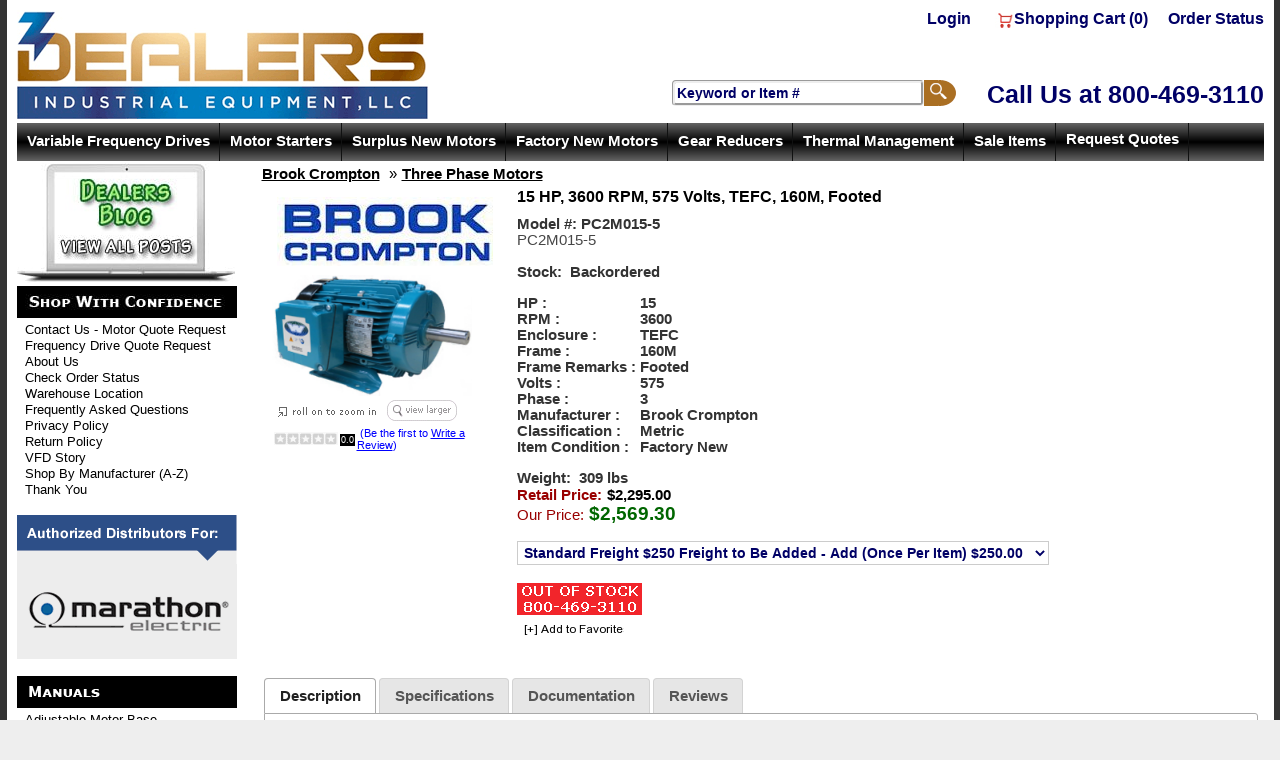

--- FILE ---
content_type: text/html
request_url: https://dealerselectric.com/PC2M015-5.asp
body_size: 15941
content:

<!DOCTYPE html>
<head>

	<meta http-equiv="Content-Type" content="text/html; charset=utf-8" />
	<link rel="shortcut icon" href="/images/favicon.ico" type="image/x-icon" />
<meta name="twitter:title" content="15 HP, 3600 RPM, 575 Volts, TEFC, 160M, Footed"><meta name="twitter:description" content="15 HP, 3600 RPM, 575 Volts, TEFC, 160M, Footed"><meta name="og:title" content="15 HP, 3600 RPM, 575 Volts, TEFC, 160M, Footed"><meta property="og:image" content="/images/motors/BrookMetric_t.jpg" />
<meta property="og:image:width" content="200" />
<meta property="og:image:height" content="200" />
<meta itemprop="image" content="/images/motors/BrookMetric_t.jpg" />
<meta name="twitter:card" content="summary"><meta name="twitter:image"  content="/images/motors/BrookMetric_t.jpg"><link rel="canonical" href="https://dealerselectric.com/PC2M015-5.asp"/>
<Title>Brook Crompton PC2M015-5 15 HP TEFC Factory New Motor at Dealers Industrial</Title>
<Meta name="Keywords" content="Brook Crompton, PC2M015-5, 15 HP, 3600 RPM, 575 Volts, 3 Phase, TEFC,  160M Frame, Footed, Metric, Electric Motor, AC">
<Meta name="Description" content="Purchase Brook Crompton, PC2M015-5, 15 HP, 3600 RPM, 575 Volts, 3 Phase, TEFC,  160M Frame, Footed, Metric Electric Motor from Dealers Industrial">

<meta http-equiv="Content-Type"  content="text/html; charset=iso-8859-1" />
<meta name="robots"              content="index, all" />
<meta property="og:url"          content="https://dealerselectric.com/PC2M015-5.asp" />
<meta property="og:type"         content="product" />
<meta property="og:title"        content="Brook Crompton PC2M015-5 15 HP TEFC Factory New Motor at Dealers Industrial" />
<meta property="og:description"  content="Purchase Brook Crompton, PC2M015-5, 15 HP, 3600 RPM, 575 Volts, 3 Phase, TEFC,  160M Frame, Footed, Metric Electric Motor from Dealers Industrial" />
<meta property="og:image"        content="https://dealerselectric.com/images/motors/BrookMetric.jpg" />
<meta property="og:site_name"    content="Dealers Industrial Equipment" />
    <link rel="stylesheet" href="https://dealerselectric.com/includes/FontStyles.css" type="text/css" />
    <link href="/includes/css/opentip.css" rel="stylesheet" type="text/css" />

    
    <script src="https://code.jquery.com/jquery-3.5.1.min.js" integrity="sha256-9/aliU8dGd2tb6OSsuzixeV4y/faTqgFtohetphbbj0=" crossorigin="anonymous"></script>
    
    <link rel="stylesheet" href="/Custompages/Css/jquery-ui-1.8.13.custom.css" type="text/css" />
    <link href="/includes/css/mui.min.css"" rel="stylesheet" type="text/css" />
    <script src="/includes/js/mui.min.js" type="text/javascript"></script>

    <link rel="stylesheet" href="/Custompages/Css/common-styles-min.css" type="text/css" />

    <script src="/includes/js/opentip-jquery.min.js" type="text/javascript"></script>
    <script src="/includes/js/opentip-jquery-excanvas.min.js" type="text/javascript"></script>
    <script src="/includes/Sitescript-1.0-min.js" type="text/javascript"></script>
    <script src="/includes/js/autoaddress.js" type="text/javascript"></script>
    
    <script type="text/javascript" src="//ajax.googleapis.com/ajax/libs/jqueryui/1.12.1/jquery-ui.min.js"></script>
    

<script>
  dataLayer = [];
</script>

    <script>
        dataLayer.push({
          'ecommerce': {
            'detail': {    
              'products': [{
                'name': '15 HP, 3600 RPM, 575 Volts, TEFC, 160M, Footed',         // Name or ID is required.
                'id': 'PC2M015-5',
                'category': 'Three Phase Motors',
                'brand':'Brook Crompton',
                'price':'2569.3'    
               }]
             }
           },
        'pageType': 'Product',
        'customerFirstName':'',
        'customerLastName':''
        });
    </script>
 
<!--<script>    
    dataLayer.push({
        'pageType': 'Product',        
        'customerFirstName':'',
        'customerLastName':''
    });
</script> -->



<!-- Google Tag Manager -->
<script>(function(w,d,s,l,i){w[l]=w[l]||[];w[l].push({'gtm.start':
new Date().getTime(),event:'gtm.js'});var f=d.getElementsByTagName(s)[0],
j=d.createElement(s),dl=l!='dataLayer'?'&l='+l:'';j.async=true;j.src=
'https://www.googletagmanager.com/gtm.js?id='+i+dl;f.parentNode.insertBefore(j,f);
})(window,document,'script','dataLayer','GTM-PWQHLQ6');</script>
<!-- End Google Tag Manager -->
</head>

<body leftmargin="0" topmargin="0" marginwidth="0" marginheight="0" bgcolor="#000000" onload="showProdAlert('', '1', '', '');fnSetfocus();">
<div id="alertsDiv" style="display:none;">
<div id="productAddedAlert" >
	<div id="dialog-itemaddedalert" title="Item Added" class="divSiteContent" >
		Item Added:
		<br/>Your items have been added to cart.
		<div style="margin-top:10px;">
		<button name="btncontinue" class="continueshoppingbutton" onclick="$('#productAddedAlert').dialog('close');">Continue Shopping</button>
		</div>
		<div style="margin-top:10px;">
		<button name="viewcart" class="viewcart" onclick="document.location.href='viewcart.asp'">View Cart</button>
		</div>
		<div  style="margin-top:10px;">
		<button name="btnbegincheckout" class="begincheckoutbutton" onclick="document.location.href='st1-check-me-out.asp'">Begin Checkout</button>
		</div>
	</div>
</div>

</div>
<div id="bodywrapperdiv">

<table id="bodywrappertable" border="0" width="100%" cellpadding="0" cellspacing="0" bgcolor="#FFFFFF" align="Center" class="site-main-table">

<!--
				<tr>
					<td align="center" bgcolor="" class="">
						<table border="0" cellpadding="0" cellspacing="0" valign="top">
							<tr>
							
								<td align="center" valign="middle">
								<img border="0" src="" alt=""></td>
							
								<td align="center" valign="middle">&nbsp;</td>
								
							</tr>
						</table>
					</td>
				</tr>
-->
	
			<tr>
				<td align="center" valign="top" class="site-header-td">
					<table border="0" width="100%" cellpadding="0" cellspacing="0" class="site-header-table">
					<tr>
						
							<td align="center" valign="middle">
<div id="cs-header">
	<div id="cs-topnav"> <a href="https://dealerselectric.com/login.asp">Login</a> <a href="https://DealersElectric.com/viewcart.asp"><img width="19" height="16" border="0" align="absmiddle" src="/images/StoreFront_System_Images/shoppingcart.gif" />Shopping Cart (<span id="ShopCartQuantitySpan" class="divcartcount">0</span>)</a><a href="https://DealersElectric.com/login-st-order.asp">Order Status</a></div>
	<div id="cs-logo"><a href="https://DealersElectric.com/"><img width="412" height="110" src="/images/custom/dealers_logo.gif" alt="Dealers Industrial Equipment" title="Dealers Industrial Equipment" /></a></div>
	<div id="cs-phone-search">
		<div id="cs-phone"><a href="tel:8004693110"><span class="nwrap">Call Us at </span><span class="nwrap"> 800-469-3110</span></a></div>
		<div id="cs-search">
			<form name="frmSearch" action="/search.asp" method="POST" id="frmSearch">
				<table width="100%" cellspacing="0" cellpadding="0" border="0">
					<tbody>
						<tr>
							<td align="right">
								<input name="stS" id="stS1" size="26" maxlength="50" value="Keyword or Item #" onfocus="if(this.value=='Keyword or Item #')this.value='';" class="inputtext" onblur="if(this.value=='')this.value='Keyword or Item #';" style="border: groove;" /></td>
							<td>
								<input type="hidden" value="1" name="csess" />
								<input type="image" border="0" align="absmiddle" name="btnGo" src="/images/custom/icon_search.gif" alt="Search" value="Go" /></td>
						</tr>
					</tbody>
				</table>
			</form></div></div>
	<script type="text/javascript">
	//<![CDATA[
	function SubmitSearch() { document.frmSearch.action = 'https://DealersElectric.com/searchadvanced.asp?searchfor='+ document.frmSearch.stS.value; };
	//]]>
	</script></div> </td>
						
					</tr>
					</table>
				</td>
			</tr>
	
    <tr>
		<td align="center" bgcolor="#FFFFFF" valign="top" class="site-middle-td">
		<div class="body-middle-div">
		<table bgcolor="#FFFFFF" border="0" cellpadding="0" cellspacing="0" valign="top" width="100%" class="body-middle-table">
		
			<tr bgcolor="#FFFFFF">
				<td align="left" colspan="5" class="site-dropdownmenu-td">
					<table cellpadding="0" cellspacing="0" border="0" width="100%" id="gettopdropdownmenu">
					<tr>
						<td valign="top"><div id="sitetopmenu">
		<ul class="dropdown">
<li class="sitetopmenu-li1"><a href="https://dealerselectric.com/variable-frequency-drive-motor-control.asp">Variable Frequency Drives</a>
<ul class="sub_menu">
<li><a href="https://dealerselectric.com/motor-drive-packages.asp"  >Motor and Drive Packages</a>
<ul class="sub_menu">
<li><a href="https://dealerselectric.com/Sub-Category.asp?CID=459"  >Factory New</a>
</li>
<li><a href="https://dealerselectric.com/Sub-Category.asp?CID=460"  >New Surplus</a>
</li>
		</ul>
</li>
<li><a href="https://dealerselectric.com/115Vinput-230Voutput.asp"  >Single Phase Input</a>
<ul class="sub_menu">
<li><a href="https://dealerselectric.com/115V-single-phase-input.asp"  >115V</a>
</li>
<li><a href="https://dealerselectric.com/230V-single-phase-input.asp"  >230V</a>
</li>
		</ul>
</li>
<li><a href="https://dealerselectric.com/230Vinput-230Voutput.asp"  >Three Phase Input</a>
<ul class="sub_menu">
<li><a href="https://dealerselectric.com/230V-three-phase-input.asp"  >230V</a>
</li>
<li><a href="https://dealerselectric.com/460V-three-phase-input.asp"  >460V</a>
</li>
<li><a href="https://dealerselectric.com/575V-three-phase-input-variable-frequency-drives.asp"  >575V</a>
</li>
		</ul>
</li>
<li><a href="https://dealerselectric.com/Irrigation-Pump-Fan.asp"  >Irrigation Pump & Fan</a>
<ul class="sub_menu">
<li><a href="https://dealerselectric.com/230V_irrigation_pump_and_fan.asp"  >230V</a>
</li>
<li><a href="https://dealerselectric.com/460V_irrigation_pump_and_fan.asp"  >460V</a>
</li>
		</ul>
</li>
<li><a href="https://dealerselectric.com/nema-4-12.asp"  >NEMA 4/12</a>
<ul class="sub_menu">
<li><a href="https://dealerselectric.com/115V_nema_4_12.asp"  >115V</a>
</li>
<li><a href="https://dealerselectric.com/230V_nema_4_12.asp"  >230V</a>
</li>
<li><a href="https://dealerselectric.com/460V_nema_4_12.asp"  >460V</a>
</li>
		</ul>
</li>
<li><a href="https://dealerselectric.com/Marathon-and-Leeson-VFDs.asp"  >Marathon & Leeson Drives</a>
</li>
<li><a href="https://dealerselectric.com/Sub-Category.asp?CID=464"  >Nidec Drives</a>
</li>
<li><a href="https://dealerselectric.com/Fuji-variable-frequency-drives.asp"  >Fuji Drives</a>
<ul class="sub_menu">
<li><a href="https://dealerselectric.com/fuji-FRN-variable-frequency-drives.asp"  >FRN Family</a>
</li>
<li><a href="https://dealerselectric.com/fuji-FVR-variable-frequency-drives.asp"  >FVR Family</a>
</li>
<li><a href="https://dealerselectric.com/Sub-Category.asp?CID=539"  >Accessories</a>
</li>
<li><a href="https://dealerselectric.com/FRENIC-MINI-C2.asp"  >FRENIC MINI (C2)</a>
</li>
<li><a href="https://dealerselectric.com/Sub-Category.asp?CID=541"  >FRENIC ECO (F1)</a>
</li>
<li><a href="https://dealerselectric.com/FRENIC-ACE-E2.asp"  >FRENIC ACE (E2)</a>
</li>
		</ul>
</li>
<li><a href="https://dealerselectric.com/Hitachi-Variable-Frequency-Drives.asp"  >Hitachi Drives</a>
<ul class="sub_menu">
<li><a href="https://dealerselectric.com/Hitachi-NES1.asp"  >NES1 Family</a>
</li>
<li><a href="https://dealerselectric.com/Sub-Category.asp?CID=406"  >SJ-P1 Family</a>
</li>
<li><a href="https://dealerselectric.com/Hitachi-C1.asp"  >C1 Family</a>
</li>
<li><a href="https://dealerselectric.com/Hitachi-SJ700.asp"  >SJ700 Family</a>
</li>
<li><a href="https://dealerselectric.com/hitachi-variable-frequency-drive-peripherals.asp"  >Peripherals</a>
</li>
<li><a href="https://dealerselectric.com/Hitachi-WJ200.asp"  >WJ200 Family</a>
</li>
<li><a href="https://dealerselectric.com/Hitachi-SJ200.asp"  >SJ200 Family</a>
</li>
		</ul>
</li>
<li><a href="https://dealerselectric.com/TECO-variable-frequency-drives.asp"  >Teco Drives</a>
<ul class="sub_menu">
<li><a href="https://dealerselectric.com/teco-a510-family-drives.asp"  >A510 Family</a>
</li>
<li><a href="https://dealerselectric.com/teco-e510-family-drives.asp"  >E510 Family</a>
</li>
<li><a href="https://dealerselectric.com/teco-eq7-family-drives.asp"  >EQ7 Family</a>
</li>
<li><a href="https://dealerselectric.com/teco-f510-family-drives.asp"  >F510 Family</a>
</li>
<li><a href="https://dealerselectric.com/teco-fm50-family-drives.asp"  >FM50 Family</a>
</li>
<li><a href="https://dealerselectric.com/teco-jnev-family-drives.asp"  >JNEV Family</a>
</li>
<li><a href="https://dealerselectric.com/teco-l510-family-drives.asp"  >L510 Family</a>
</li>
<li><a href="https://dealerselectric.com/teco-ma7200-family-drives.asp"  >MA7200 Family</a>
</li>
<li><a href="https://dealerselectric.com/teco-n3-family-drives.asp"  >N3 Family</a>
</li>
<li><a href="https://dealerselectric.com/teco-drives-peripherals.asp"  >Peripherals</a>
</li>
<li><a href="https://dealerselectric.com/teco-CV7300-VFD.asp"  >CV7300 Family</a>
</li>
		</ul>
</li>
<li><a href="https://dealerselectric.com/WEG-variable-frequency-drives.asp"  >Weg Drives</a>
<ul class="sub_menu">
<li><a href="https://dealerselectric.com/WEG-CFW10-variable-frequency-drives.asp"  >CFW10 Family</a>
</li>
<li><a href="https://dealerselectric.com/WEG-CFW08-variable-frequency-drives.asp"  >CFW08 Family</a>
</li>
<li><a href="https://dealerselectric.com/WEG-CFW11-variable-frequency-drives.asp"  >CFW11 Family</a>
</li>
<li><a href="https://dealerselectric.com/WEG-CFW100-variable-frequency-drives.asp"  >CFW100 Family</a>
</li>
<li><a href="https://dealerselectric.com/Sub-Category.asp?CID=412"  >CFW300 Family</a>
</li>
<li><a href="https://dealerselectric.com/WEG-CFW500-variable-frequency-drives.asp"  >CFW500 Family</a>
</li>
<li><a href="https://dealerselectric.com/Sub-Category.asp?CID=413"  >CFW501 Family</a>
</li>
<li><a href="https://dealerselectric.com/WEG-CFW700-variable-frequency-drives.asp"  >CFW700 Family</a>
</li>
<li><a href="https://dealerselectric.com/WEG-CFW701-variable-frequency-drives.asp"  >CFW701 Family</a>
</li>
<li><a href="https://dealerselectric.com/Engineered_Drive_Panels.asp"  >Engineered Drive Panels</a>
</li>
<li><a href="https://dealerselectric.com/WEG-variable-frequency-drive-peripherals.asp"  >Peripherals</a>
</li>
		</ul>
</li>
<li><a href="https://dealerselectric.com/worldwide-variable-frequency-drives.asp"  >Worldwide Drives</a>
<ul class="sub_menu">
<li><a href="https://dealerselectric.com/worldwide-variable-frequency-drive-accessories.asp"  >Accessories</a>
</li>
		</ul>
</li>
		</ul>
</li>
<li class="sitetopmenu-li2"><a href="https://dealerselectric.com/motor-starters.asp">Motor Starters</a>
<ul class="sub_menu">
<li><a href="https://dealerselectric.com/weg-magnetic-starter.asp"  >Weg Magnetic Starters</a>
<ul class="sub_menu">
<li><a href="https://dealerselectric.com/Sub-Category.asp?CID=543"  >Options and Accessories</a>
</li>
		</ul>
</li>
<li><a href="https://dealerselectric.com/weg-soft-start-starter.asp"  >Weg Soft Starters</a>
<ul class="sub_menu">
<li><a href="https://dealerselectric.com/surplus-new-soft-starters.asp"  >Surplus New Soft Starters</a>
</li>
<li><a href="https://dealerselectric.com/weg-gph2-soft-starters.asp"  >GPH2</a>
</li>
<li><a href="https://dealerselectric.com/ssw05-weg-soft-starter.asp"  >SSW05</a>
</li>
<li><a href="https://dealerselectric.com/ssw06-weg-soft-starter.asp"  >SSW06</a>
</li>
<li><a href="https://dealerselectric.com/ssw07-weg-soft-starter.asp"  >SSW07</a>
</li>
<li><a href="https://dealerselectric.com/weg-soft-starters-tph2.asp"  >TPH2</a>
</li>
<li><a href="https://dealerselectric.com/option-accessories-weg-soft-starter.asp"  >Options and Accessories</a>
</li>
<li><a href="https://dealerselectric.com/SSW900.asp"  >SSW900</a>
</li>
		</ul>
</li>
<li><a href="https://dealerselectric.com/Sub-Category.asp?CID=409"  >Weg Manual Starters</a>
<ul class="sub_menu">
<li><a href="https://dealerselectric.com/Sub-Category.asp?CID=410"  >Options and Accessories</a>
</li>
<li><a href="https://dealerselectric.com/Sub-Category.asp?CID=411"  >MPW Series</a>
</li>
		</ul>
</li>
<li><a href="https://dealerselectric.com/us-gears.asp"  >Surplus Motor Starters</a>
</li>
		</ul>
</li>
<li class="sitetopmenu-li3"><a href="https://dealerselectric.com/electric-motors.asp">Surplus New Motors</a>
<ul class="sub_menu">
<li><a href="https://dealerselectric.com/single-phase.asp"  >Single Phase Motors</a>
<ul class="sub_menu">
<li><a href="https://dealerselectric.com/900-RPM.asp"  >900 RPM</a>
</li>
<li><a href="https://dealerselectric.com/1200rpm.asp"  >1200 RPM</a>
</li>
<li><a href="https://dealerselectric.com/1800rpm.asp"  >1800 RPM</a>
</li>
<li><a href="https://dealerselectric.com/3600rpm.asp"  >3600 RPM</a>
</li>
		</ul>
</li>
<li><a href="https://dealerselectric.com/three-phase-motors.asp"  >Three Phase Motors</a>
<ul class="sub_menu">
<li><a href="https://dealerselectric.com/three-phase-motors-900rpm.asp"  >900 RPM</a>
</li>
<li><a href="https://dealerselectric.com/three-phase-motors-1200rpm.asp"  >1200 RPM</a>
</li>
<li><a href="https://dealerselectric.com/three-phase-motors-1800rpm.asp"  >1800 RPM</a>
</li>
<li><a href="https://dealerselectric.com/three-phase-motors-3600rpm.asp"  >3600 RPM</a>
</li>
		</ul>
</li>
<li><a href="https://dealerselectric.com/brakemotors.asp"  >Brakemotors</a>
<ul class="sub_menu">
<li><a href="https://dealerselectric.com/surplus-brakemotors-900RPM.asp"  >900 RPM</a>
</li>
<li><a href="https://dealerselectric.com/surplus-brakemotors-1800RPM.asp"  >1800 RPM</a>
</li>
		</ul>
</li>
<li><a href="https://dealerselectric.com/dc-motors.asp"  >DC Motors</a>
<ul class="sub_menu">
<li><a href="https://dealerselectric.com/surplus-dc-motors-12-volt.asp"  >12 Volt</a>
</li>
<li><a href="https://dealerselectric.com/surplus-dc-motors-24-volt.asp"  >24 Volt</a>
</li>
<li><a href="https://dealerselectric.com/surplus-dc-motors-36-volt.asp"  >36 Volt</a>
</li>
<li><a href="https://dealerselectric.com/surplus-dc-motors-90-volt.asp"  >90 Volt</a>
</li>
<li><a href="https://dealerselectric.com/surplus-dc-motors-180-volt.asp"  >180 Volt</a>
</li>
<li><a href="https://dealerselectric.com/surplus-dc-motors-other-voltage.asp"  >Other</a>
</li>
		</ul>
</li>
<li><a href="https://dealerselectric.com/jm-jp-jet-pump.asp"  >JM-JP & Jet Pump Motors</a>
<ul class="sub_menu">
<li><a href="https://dealerselectric.com/jm-jp-jet-pump-motors-1200rpm.asp"  >1200 RPM</a>
</li>
<li><a href="https://dealerselectric.com/jm-jp-jet-pump-motors-1800rpm.asp"  >1800 RPM</a>
</li>
<li><a href="https://dealerselectric.com/jm-jp-jet-pump-motors-3600rpm.asp"  >3600 RPM</a>
</li>
		</ul>
</li>
<li><a href="https://dealerselectric.com/metric-motors.asp"  >Metric Motors</a>
<ul class="sub_menu">
<li><a href="https://dealerselectric.com/surplus-metric-motors-900RPM.asp"  >900 RPM</a>
</li>
<li><a href="https://dealerselectric.com/surplus-metric-motors-1200RPM.asp"  >1200 RPM</a>
</li>
<li><a href="https://dealerselectric.com/surplus-metric-motors-1800RPM.asp"  >1800 RPM</a>
</li>
<li><a href="https://dealerselectric.com/surplus-metric-motors-3600RPM.asp"  >3600 RPM</a>
</li>
		</ul>
</li>
<li><a href="https://dealerselectric.com/multispeed_motors.asp"  >Multispeed Motors</a>
</li>
<li><a href="https://dealerselectric.com/vertical-solid-hollow-motor.asp"  >Vertical Solid & Hollow Motors</a>
<ul class="sub_menu">
<li><a href="https://dealerselectric.com/vertical-motor-900RPM.asp"  >900 RPM</a>
</li>
<li><a href="https://dealerselectric.com/vertical-motor-1200RPM.asp"  >1200 RPM</a>
</li>
<li><a href="https://dealerselectric.com/vertical-motor-1800RPM.asp"  >1800 RPM</a>
</li>
<li><a href="https://dealerselectric.com/vertical-motor-3600RPM.asp"  >3600 RPM</a>
</li>
		</ul>
</li>
<li><a href="https://dealerselectric.com/motor-and-drive-packages-vfd-speed-control.asp"  >Motor and Drive Packages</a>
</li>
<li><a href="https://dealerselectric.com/motor-bases-adjustable-base-conversion-base.asp"  >Motor Bases</a>
</li>
<li><a href="https://dealerselectric.com/surplus-washdown.asp"  >Washdown</a>
</li>
		</ul>
</li>
<li class="sitetopmenu-li4"><a href="https://dealerselectric.com/factory-new-motors.asp">Factory New Motors</a>
<ul class="sub_menu">
<li><a href="https://dealerselectric.com/Baldor-Motors.asp"  >Baldor</a>
</li>
<li><a href="https://dealerselectric.com/brook-crompton-motors.asp"  >Brook Crompton</a>
<ul class="sub_menu">
<li><a href="https://dealerselectric.com/single-phase-brook.asp"  >Single Phase Motors</a>
</li>
<li><a href="https://dealerselectric.com/three-phase-brook.asp"  >Three Phase Motors</a>
</li>
<li><a href="https://dealerselectric.com/explosion-proof-brook.asp"  >Explosion Proof</a>
</li>
<li><a href="https://dealerselectric.com/metric-motors-brook.asp"  >Metric Motors</a>
</li>
		</ul>
</li>
<li><a href="https://dealerselectric.com/Sub-Category.asp?CID=515"  >Century</a>
<ul class="sub_menu">
<li><a href="https://dealerselectric.com/Sub-Category.asp?CID=518"  >Single Phase Motors</a>
</li>
<li><a href="https://dealerselectric.com/Sub-Category.asp?CID=516"  >Three Phase Motors</a>
</li>
<li><a href="https://dealerselectric.com/Sub-Category.asp?CID=529"  >DC Motors</a>
</li>
<li><a href="https://dealerselectric.com/Sub-Category.asp?CID=519"  >Metric Motors</a>
</li>
<li><a href="https://dealerselectric.com/Sub-Category.asp?CID=521"  >General Purpose</a>
</li>
<li><a href="https://dealerselectric.com/Sub-Category.asp?CID=523"  >HVAC Air Moving</a>
</li>
<li><a href="https://dealerselectric.com/Sub-Category.asp?CID=525"  >Pump Motor</a>
</li>
<li><a href="https://dealerselectric.com/Sub-Category.asp?CID=526"  >Washdown Duty</a>
</li>
<li><a href="https://dealerselectric.com/Sub-Category.asp?CID=527"  >Farm/AG Duty</a>
</li>
		</ul>
</li>
<li><a href="https://dealerselectric.com/Sub-Category.asp?CID=441"  >Elektrim</a>
<ul class="sub_menu">
<li><a href="https://dealerselectric.com/Sub-Category.asp?CID=442"  >General Purpose</a>
</li>
<li><a href="https://dealerselectric.com/Sub-Category.asp?CID=453"  >Crusher Duty</a>
</li>
<li><a href="https://dealerselectric.com/Sub-Category.asp?CID=454"  >Severe Duty</a>
</li>
<li><a href="https://dealerselectric.com/Sub-Category.asp?CID=455"  >Metric IEC</a>
</li>
<li><a href="https://dealerselectric.com/Sub-Category.asp?CID=456"  >Single Phase</a>
</li>
<li><a href="https://dealerselectric.com/Sub-Category.asp?CID=461"  >Oil Well Pump</a>
</li>
<li><a href="https://dealerselectric.com/Sub-Category.asp?CID=462"  >Close Coupled Pump</a>
</li>
<li><a href="https://dealerselectric.com/Sub-Category.asp?CID=463"  >Washdown</a>
</li>
<li><a href="https://dealerselectric.com/Sub-Category.asp?CID=457"  >Brakemotor</a>
</li>
		</ul>
</li>
<li><a href="https://dealerselectric.com/OMEC.asp"  >OMEC</a>
</li>
<li><a href="https://dealerselectric.com/Sub-Category.asp?CID=487"  >Leeson</a>
<ul class="sub_menu">
<li><a href="https://dealerselectric.com/Sub-Category.asp?CID=490"  >Single Phase Motors</a>
</li>
<li><a href="https://dealerselectric.com/Sub-Category.asp?CID=530"  >DC Motors</a>
</li>
<li><a href="https://dealerselectric.com/Sub-Category.asp?CID=534"  >Gearmotor</a>
</li>
<li><a href="https://dealerselectric.com/Sub-Category.asp?CID=488"  >Three Phase Motors</a>
</li>
<li><a href="https://dealerselectric.com/Sub-Category.asp?CID=491"  >Metric Motors</a>
</li>
<li><a href="https://dealerselectric.com/Sub-Category.asp?CID=492"  >Brakemotor</a>
</li>
<li><a href="https://dealerselectric.com/Sub-Category.asp?CID=493"  >General Purpose</a>
</li>
<li><a href="https://dealerselectric.com/Sub-Category.asp?CID=495"  >HVAC Air Moving</a>
</li>
<li><a href="https://dealerselectric.com/Sub-Category.asp?CID=497"  >Pump Motor</a>
</li>
<li><a href="https://dealerselectric.com/Sub-Category.asp?CID=498"  >Washdown Duty</a>
</li>
<li><a href="https://dealerselectric.com/Sub-Category.asp?CID=499"  >Farm/AG Duty</a>
</li>
		</ul>
</li>
<li><a href="https://dealerselectric.com/Sub-Category.asp?CID=501"  >Lincoln</a>
<ul class="sub_menu">
<li><a href="https://dealerselectric.com/Sub-Category.asp?CID=504"  >Single Phase Motors</a>
</li>
<li><a href="https://dealerselectric.com/Sub-Category.asp?CID=502"  >Three Phase Motors</a>
</li>
<li><a href="https://dealerselectric.com/Sub-Category.asp?CID=507"  >General Purpose</a>
</li>
<li><a href="https://dealerselectric.com/Sub-Category.asp?CID=511"  >Pump Motor</a>
</li>
<li><a href="https://dealerselectric.com/Sub-Category.asp?CID=513"  >Farm/AG Duty</a>
</li>
		</ul>
</li>
<li><a href="https://dealerselectric.com/marathon-motors.asp"  >Marathon</a>
<ul class="sub_menu">
<li><a href="https://dealerselectric.com/marathon-single-phase-motors.asp"  >Single Phase Motors</a>
</li>
<li><a href="https://dealerselectric.com/marathon-three-phase-motors.asp"  >Three Phase Motors</a>
</li>
<li><a href="https://dealerselectric.com/Sub-Category.asp?CID=531"  >DC Motors</a>
</li>
<li><a href="https://dealerselectric.com/marathon-definite-purpose-motors.asp"  >Definite Purpose</a>
</li>
<li><a href="https://dealerselectric.com/marathon-metric-motors.asp"  >Metric Motors</a>
</li>
<li><a href="https://dealerselectric.com/marathon-brakemotors.asp"  >Brakemotor</a>
</li>
<li><a href="https://dealerselectric.com/marathon-general-purpose-motors.asp"  >General Purpose</a>
</li>
<li><a href="https://dealerselectric.com/marathon-hazardous-duty-motors.asp"  >Hazardous Duty</a>
</li>
<li><a href="https://dealerselectric.com/marathon-HVAC-air-moving-motors.asp"  >HVAC Air Moving</a>
</li>
<li><a href="https://dealerselectric.com/marathon-inverter-vector-duty-motors.asp"  >Inverter/Vector Duty</a>
</li>
<li><a href="https://dealerselectric.com/marathon-pump-motors.asp"  >Pump Motor</a>
</li>
<li><a href="https://dealerselectric.com/marathon-severe-duty-chemical-processing-motors.asp"  >Severe Duty/Chemical Processing</a>
</li>
<li><a href="https://dealerselectric.com/marathon-washdown-duty-motors.asp"  >Washdown Duty</a>
</li>
<li><a href="https://dealerselectric.com/marathon-farm-ag-duty-motors.asp"  >Farm/AG Duty</a>
</li>
		</ul>
</li>
<li><a href="https://dealerselectric.com/Newport-DC-motors.asp"  >Newport DC Motors</a>
</li>
<li><a href="https://dealerselectric.com/Sub-Category.asp?CID=419"  >North American</a>
<ul class="sub_menu">
<li><a href="https://dealerselectric.com/Sub-Category.asp?CID=436"  >General Purpose</a>
</li>
<li><a href="https://dealerselectric.com/Sub-Category.asp?CID=439"  >Single Phase</a>
</li>
<li><a href="https://dealerselectric.com/Sub-Category.asp?CID=434"  >Crusher Duty</a>
</li>
<li><a href="https://dealerselectric.com/Sub-Category.asp?CID=433"  >Close Coupled Pump</a>
</li>
<li><a href="https://dealerselectric.com/Sub-Category.asp?CID=435"  >Explosion Proof</a>
</li>
<li><a href="https://dealerselectric.com/Sub-Category.asp?CID=437"  >Oil Well Pump</a>
</li>
<li><a href="https://dealerselectric.com/Sub-Category.asp?CID=440"  >Washdown</a>
</li>
<li><a href="https://dealerselectric.com/Sub-Category.asp?CID=438"  >Phase Converter</a>
</li>
		</ul>
</li>
<li><a href="https://dealerselectric.com/Sub-Category.asp?CID=479"  >SEW-Eurodrive</a>
</li>
<li><a href="https://dealerselectric.com/Sub-Category.asp?CID=421"  >Techtop</a>
<ul class="sub_menu">
<li><a href="https://dealerselectric.com/Sub-Category.asp?CID=443"  >General Purpose</a>
</li>
<li><a href="https://dealerselectric.com/Sub-Category.asp?CID=444"  >Farm Duty</a>
</li>
<li><a href="https://dealerselectric.com/Sub-Category.asp?CID=446"  >Metric IEC</a>
</li>
<li><a href="https://dealerselectric.com/Sub-Category.asp?CID=448"  >Close Coupled Pump</a>
</li>
<li><a href="https://dealerselectric.com/Sub-Category.asp?CID=447"  >Oil Well Pump</a>
</li>
<li><a href="https://dealerselectric.com/Sub-Category.asp?CID=449"  >Severe Duty</a>
</li>
<li><a href="https://dealerselectric.com/Sub-Category.asp?CID=450"  >Phase Converter</a>
</li>
<li><a href="https://dealerselectric.com/Sub-Category.asp?CID=451"  >Cooling Tower</a>
</li>
<li><a href="https://dealerselectric.com/Sub-Category.asp?CID=452"  >Washdown</a>
</li>
<li><a href="https://dealerselectric.com/Sub-Category.asp?CID=445"  >Crusher Duty</a>
</li>
		</ul>
</li>
<li><a href="https://dealerselectric.com/teco-westinghouse-motors.asp"  >Teco-Westinghouse</a>
<ul class="sub_menu">
<li><a href="https://dealerselectric.com/cast-iron-teco-westinghouse.asp"  >Cast Iron</a>
</li>
<li><a href="https://dealerselectric.com/closed-coupled-pump-teco-westinghouse.asp"  >Closed Coupled Pump</a>
</li>
<li><a href="https://dealerselectric.com/crusher-duty-teco-westinghouse.asp"  >Crusher Duty (MAX-HT)</a>
</li>
<li><a href="https://dealerselectric.com/explosion-proof-teco-westinghouse.asp"  >Explosion Proof</a>
</li>
<li><a href="https://dealerselectric.com/fractional-hp-teco-westinghouse.asp"  >Fractional HP</a>
</li>
<li><a href="https://dealerselectric.com/max-se-teco-westinghouse.asp"  >MAX-SE</a>
</li>
<li><a href="https://dealerselectric.com/max-pe-teco-westinghouse.asp"  >MAX-PE</a>
</li>
<li><a href="https://dealerselectric.com/medium-voltage-teco-westinghouse.asp"  >Medium Voltage</a>
</li>
<li><a href="https://dealerselectric.com/oil-well-pump-teco-westinghouse.asp"  >Oil Well Pump</a>
</li>
<li><a href="https://dealerselectric.com/rolled-steel-teco-westinghouse.asp"  >Rolled Steel</a>
</li>
<li><a href="https://dealerselectric.com/severe-duty-max-e1-teco-westinghouse.asp"  >Severe Duty (MAX-E1)</a>
</li>
<li><a href="https://dealerselectric.com/severe-duty-max-e2-teco-westinghouse.asp"  >Severe Duty (MAX-E2)</a>
</li>
<li><a href="https://dealerselectric.com/single-phase-teco-westinghouse.asp"  >Single Phase</a>
</li>
<li><a href="https://dealerselectric.com/washdown-teco-westinghouse.asp"  >Washdown</a>
</li>
<li><a href="https://dealerselectric.com/vertical-shaft-teco-westinghouse.asp"  >Vertical Shaft</a>
</li>
<li><a href="https://dealerselectric.com/2-speed-1-winding-teco-westinghouse.asp"  >2 Speed 1 Winding</a>
</li>
<li><a href="https://dealerselectric.com/Sub-Category.asp?CID=404"  >Keyless Shaft</a>
</li>
<li><a href="https://dealerselectric.com/Sub-Category.asp?CID=405"  >METRIC (MAX-IE3)</a>
</li>
<li><a href="https://dealerselectric.com/Sub-Category.asp?CID=458"  >Motor and VFD packages</a>
</li>
<li><a href="https://dealerselectric.com/Sub-Category.asp?CID=477"  >Vibration Analysis</a>
</li>
		</ul>
</li>
<li><a href="https://dealerselectric.com/weg-motors.asp"  >Weg</a>
<ul class="sub_menu">
<li><a href="https://dealerselectric.com/WEG-single-phase-motors.asp"  >Single Phase Motors</a>
</li>
<li><a href="https://dealerselectric.com/WEG-three-phase-motors.asp"  >Three Phase Motors</a>
</li>
<li><a href="https://dealerselectric.com/WEG-brakemotors.asp"  >Brakemotors</a>
</li>
<li><a href="https://dealerselectric.com/WEG-compressor-duty-motors.asp"  >Compressor Duty</a>
</li>
<li><a href="https://dealerselectric.com/WEG-cooling-tower-motors.asp"  >Cooling Tower</a>
</li>
<li><a href="https://dealerselectric.com/WEG-crusher-duty-motors.asp"  >Crusher Duty</a>
</li>
<li><a href="https://dealerselectric.com/WEG_explosion-proof-motors.asp"  >Explosion Proof</a>
</li>
<li><a href="https://dealerselectric.com/WEG-farm-duty-motors.asp"  >Farm Duty</a>
</li>
<li><a href="https://dealerselectric.com/WEG-fire-pump-motors.asp"  >Fire Pump</a>
</li>
<li><a href="https://dealerselectric.com/WEG-HVAC-motors.asp"  >HVAC</a>
</li>
<li><a href="https://dealerselectric.com/WEG-hydraulic-pump-motors.asp"  >Hydraulic Pump</a>
</li>
<li><a href="https://dealerselectric.com/WEG-IEC-metric-motors.asp"  >IEC Metric</a>
</li>
<li><a href="https://dealerselectric.com/WEG-IEEE-841.asp"  >IEEE 841</a>
</li>
<li><a href="https://dealerselectric.com/WEG-JM-JP-jet-pump-motors.asp"  >JM-JP & Jet Pump</a>
</li>
<li><a href="https://dealerselectric.com/Sub-Category.asp?CID=403"  >Medium Voltage</a>
</li>
<li><a href="https://dealerselectric.com/WEG-oil-well-pumping-motors.asp"  >Oil Well Pumping</a>
</li>
<li><a href="https://dealerselectric.com/WEG-P-base-motors.asp"  >P Base</a>
</li>
<li><a href="https://dealerselectric.com/WEG-pad-mount-motors.asp"  >Pad Mount</a>
</li>
<li><a href="https://dealerselectric.com/WEG-saw-arbor-motors.asp"  >Saw Arbor</a>
</li>
<li><a href="https://dealerselectric.com/WEG-soot-blower-motors.asp"  >Soot Blower</a>
</li>
<li><a href="https://dealerselectric.com/WEG-super-premium-efficiency-motors.asp"  >Super Premium Efficiency</a>
</li>
<li><a href="https://dealerselectric.com/WEG-vector-duty-motors.asp"  >Vector Duty</a>
</li>
<li><a href="https://dealerselectric.com/WEG-washdown-stainless-steel-motors.asp"  >Wash Down & Stainless Steel (Shark)</a>
</li>
<li><a href="https://dealerselectric.com/Sub-Category.asp?CID=396"  >Parts</a>
</li>
		</ul>
</li>
<li><a href="https://dealerselectric.com/Sub-Category.asp?CID=465"  >Worldwide</a>
<ul class="sub_menu">
<li><a href="https://dealerselectric.com/Sub-Category.asp?CID=466"  >Single Phase Motors</a>
</li>
<li><a href="https://dealerselectric.com/Sub-Category.asp?CID=467"  >Farm Duty</a>
</li>
<li><a href="https://dealerselectric.com/Sub-Category.asp?CID=468"  >Washdown</a>
</li>
<li><a href="https://dealerselectric.com/Sub-Category.asp?CID=469"  >JM-JP & Jet Pump Motors</a>
</li>
<li><a href="https://dealerselectric.com/Sub-Category.asp?CID=470"  >Severe Duty</a>
</li>
<li><a href="https://dealerselectric.com/Sub-Category.asp?CID=471"  >Explosion Proof</a>
</li>
<li><a href="https://dealerselectric.com/Sub-Category.asp?CID=472"  >Vertical Shaft</a>
</li>
<li><a href="https://dealerselectric.com/Sub-Category.asp?CID=473"  >General Purpose</a>
</li>
<li><a href="https://dealerselectric.com/Sub-Category.asp?CID=474"  >DC Motors</a>
</li>
<li><a href="https://dealerselectric.com/worldwide-oil-pump-motors.asp"  >Oil Well Pump</a>
</li>
		</ul>
</li>
		</ul>
</li>
<li class="sitetopmenu-li5"><a href="https://dealerselectric.com/gear-reducers.asp">Gear Reducers</a>
<ul class="sub_menu">
<li><a href="https://dealerselectric.com/gear-reducers-right-angle.asp"  >Right Angle</a>
</li>
<li><a href="https://dealerselectric.com/gear-reducers-hollow-bore.asp"  >Hollow Bore</a>
</li>
<li><a href="https://dealerselectric.com/gear-reducers-parallel.asp"  >Parallel</a>
</li>
<li><a href="https://dealerselectric.com/Sub-Category.asp?CID=549"  >New Surplus</a>
</li>
		</ul>
</li>
<li class="sitetopmenu-li6"><a href="https://dealerselectric.com/Sub-Category.asp?CID=414">Thermal Management</a>
<ul class="sub_menu">
<li><a href="https://dealerselectric.com/Sub-Category.asp?CID=415"  >Filterfans</a>
</li>
<li><a href="https://dealerselectric.com/Sub-Category.asp?CID=417"  >Cooling Units</a>
</li>
		</ul>
</li>
<li class="sitetopmenu-li7"><a href="https://dealerselectric.com/Sale-Items.asp">Sale Items</a>
<ul class="sub_menu">
<li><a href="https://dealerselectric.com/Open-box-discounts.asp"  >Open-Box</a>
</li>
<li><a href="https://dealerselectric.com/Sub-Category.asp?CID=481"  >Variable Frequency Drives</a>
</li>
<li><a href="https://dealerselectric.com/Sub-Category.asp?CID=482"  >Motor Starters</a>
</li>
<li><a href="https://dealerselectric.com/Sub-Category.asp?CID=483"  >Surplus New Motors</a>
</li>
		</ul>
</li>
<li class="sitetopmenu-li8"><a href="https://dealerselectric.com/quote-request-forms.asp">Request Quotes</a>
</li>
		</ul>
</div>
</td>							
					</tr>
					</table>	
				</td>
			</tr>				
			<tr class="topbannerrow" bgcolor="#FFFFFF">
		<td align="center" colspan="5">
			<table border="0" cellspacing="0" cellpadding="0" width="100%">
				<tr bgcolor="#FFFFFF">
					<td align="center">
<?xml version="1.0" encoding="UTF-16"?><table width="100%" cellspacing="0" border="0"><tr><td></td></tr></table>					</td>
				</tr>
			</table>
		</td>
	</tr>

			<tr>
				<td align="left" valign="top" class="leftnavigationtd-regular">					
				
								<table border="0" cellpadding="0" cellspacing="0" width="180" id="getsitelinks">							
								<tr>
									<td colspan="3" valign="top"><a class="navbar" href="https://dealerselectric.com/blog.asp" target="_New"><img src="/images/products/homepage_images/Blog.jpg" alt="Blog" border="0"></a><br></td>
								</tr>
								</table>							
				
								<table border="0" cellpadding="0" cellspacing="0" width="180" id="getsitelinks">							
								<tr>
									<td colspan="3" valign="top"><img src="/images/products/custom/hdr_shop_confidence.gif" alt="Shop With Confidence" border="0"><br>&nbsp;&nbsp;<a target="_top" class="navbar" id="navbar96" href="contact-us-motor-quote.asp">Contact Us - Motor Quote Request</a><br>
&nbsp;&nbsp;<a target="_top" class="navbar" id="navbar97" href="drive-quote-request-form.asp">Frequency Drive Quote Request</a><br>
&nbsp;&nbsp;<a target="_top" class="navbar" id="navbar70" href="https://DealersElectric.com/company-details.asp">About Us</a><br>
&nbsp;&nbsp;<a target="_top" class="navbar" id="navbar69" href="https://DealersElectric.com/login-st-order.asp">Check Order Status</a><br>
&nbsp;&nbsp;<a target="_top" class="navbar" id="navbar71" href="https://DealersElectric.com/contact-info.asp">Warehouse Location</a><br>
&nbsp;&nbsp;<a target="_top" class="navbar" id="navbar75" href="FAQ_Frequently_Asked_Questions.asp">Frequently Asked Questions</a><br>
&nbsp;&nbsp;<a target="_top" class="navbar" id="navbar77" href="privacy-policy.asp">Privacy Policy</a><br>
&nbsp;&nbsp;<a target="_top" class="navbar" id="navbar78" href="Return_Policy.asp">Return Policy</a><br>
&nbsp;&nbsp;<a target="_top" class="navbar" id="navbar81" href="VFD_story.asp">VFD Story</a><br>
&nbsp;&nbsp;<a target="_top" class="navbar" id="navbar5" href="shopbymanufacturer.asp">Shop By Manufacturer (A-Z)</a><br>
&nbsp;&nbsp;<a target="_top" class="navbar" id="navbar98" href="thank-you.asp">Thank You</a><br>
</td>
								</tr>
								</table>							
				
							<table border="0" cellpadding="0" cellspacing="0" width="180" id="getleftsocketcontent2">
							
							<tr>
								<td align=left valign=top colspan="3">
									<?xml version="1.0" encoding="UTF-16"?><table width="" cellspacing="0" border="0"><tr><td><br />

<table width="220px" cellspacing="0" cellpadding="0" border="0">
	<tbody>
		<tr>
			<td valign="top" bgcolor="#ededed"><img src="/images/custom/hdr-authdealers.gif" /></td>
		</tr>
		<tr>
			<td bgcolor="#ededed"><img src="/images/custom/authdealers-anim.gif" /></td>
		</tr>
	</tbody>
</table><br />
</td></tr></table>
								</td>
							</tr>
							</table>
                         
								<table border="0" cellpadding="0" cellspacing="0" width="180" id="getsitelinks">							
								<tr>
									<td colspan="3" valign="top"><img src="/images/products/custom/hdr_resources.gif" alt="Resources" border="0"><br>&nbsp;&nbsp;<a target="_top" class="navbar" id="navbar66" href="https://DealersElectric.com/adjustable_motor_base_dimensions.asp">Adjustable Motor Base</a><br>
&nbsp;&nbsp;<a target="_top" class="navbar" id="navbar67" href="https://DealersElectric.com/transition_conversion_base_dimensions.asp  ">Transition/Conversion Base</a><br>
&nbsp;&nbsp;<a target="_top" class="navbar" id="navbar76" href="GE_instruction_manuals.asp">G.E. Instruction Manuals</a><br>
&nbsp;&nbsp;<a target="_top" class="navbar" id="navbar65" href="https://DealersElectric.com/Hitachi_instruction_manuals.asp">Hitachi Instruction Manuals</a><br>
&nbsp;&nbsp;<a target="_top" class="navbar" id="navbar94" href="marathon-catalog-motor-black-max-blue-max.asp">Marathon Motor Catalog</a><br>
&nbsp;&nbsp;<a target="_top" class="navbar" id="navbar88" href="teco_motor_data_dimension.asp">Teco Motor Data &amp; Dimension</a><br>
&nbsp;&nbsp;<a target="_top" class="navbar" id="navbar79" href="TecoInstructionManuals.asp">Teco Instruction Manuals</a><br>
&nbsp;&nbsp;<a target="_top" class="navbar" id="navbar83" href="weg_instruction_manuals.asp">WEG Instruction Manuals</a><br>
&nbsp;&nbsp;<a target="_top" class="navbar" id="navbar85" href="WEG_motor_catalog.asp">WEG Motor Catalog</a><br>
&nbsp;&nbsp;<a target="_top" class="navbar" id="navbar84" href="Worldwide_instruction_manuals.asp">Worldwide Instruction Manuals</a><br>
&nbsp;&nbsp;<a target="_top" class="navbar" id="navbar86" href="video-archives.asp">Video Archives</a><br>
</td>
								</tr>
								</table>							
				
							    <table border="0" cellpadding="0" cellspacing="0" width="180" id="getleftsocketcontent1">
							    
							    <tr>
								    <td align=left valign=top colspan="3">
									    <?xml version="1.0" encoding="UTF-16"?><table width="" cellspacing="0" border="0"><tr><td><br />

<table width="220px" cellspacing="0" cellpadding="0" border="0">
	<tbody>
		<tr>
			<td class="QA-heading">What is a Variable Frequency Drive?</td>
		</tr>
		<tr>
			<td bgcolor="#bac0c7" align="bottom"><img src="/images/custom/div_blue_horiz.gif" /></td>
		</tr>
		<tr>
			<td class="QA-answer">A variable frequency drive is an electronic device that allows you to start, stop, and control the speed of a three phase motor. It is also a motor starter as it is equipped with overload protection. <a href="https://DealersElectric.com/VFD_story.asp" target="new_page">Read more »</a><br />
				</td>
		</tr>
	</tbody>
</table>
<table width="220px" cellspacing="0" cellpadding="0" border="0">
	<tbody>
		<tr>
			<td class="QA-heading">What is the difference between a 'new surplus' motor and a 'factory new' motor?<br />
				</td>
		</tr>
		<tr>
			<td bgcolor="#bac0c7" align="bottom"><img src="https://dealerselectric.com/images/custom/div_blue_horiz.gif" /></td>
		</tr>
		<tr>
			<td class="QA-answer">Our New Surplus electric motors and drives are new and unused overstock or discontinued items offered at lower prices and come with our 90-day warranty.<br />
				<br />
				Factory New products are competitively priced and come with a manufacturers warranty.<br />
				</td>
		</tr>
	</tbody>
</table>
<table width="220px" cellspacing="0" cellpadding="0" border="0">
	<tbody>
		<tr>
			<td class="QA-heading">Variable frequency drives (VFDs or inverters) now play an important part in major industry.</td>
		</tr>
		<tr>
			<td bgcolor="#bac0c7" align="bottom"><img src="https://dealerselectric.com/images/custom/div_blue_horiz.gif" /></td>
		</tr>
	</tbody>
</table>
<table width="220px" cellspacing="0" cellpadding="0" border="0">
	<tbody>
	</tbody>
</table>
<table width="220px" cellspacing="0" cellpadding="0" border="0">
	<tbody>
		<tr>
			<td class="QA-answer">Within the last 10 years they have been perfected to control and vary the speed of 3 phase electric motors. They serve many purposes, besides speed control. Homeowners and hobbyist alike, who have lathes or milling machines with a 3 phase motor, usually don't have 3 phase power to operate. These VFDs (instead of using a rotary phase converter) can now be used to convert single phase power to 3 phase power. <a href="https://DealersElectric.com/page.asp?id=69">Read more »</a></td>
		</tr>
	</tbody>
</table> </td></tr></table>
								    </td>
							    </tr>
							    </table>
                            
                            <table border="0" cellpadding="0" cellspacing="0" width="180" id="getleftsocketcontent3">
							
							<tr>
								<td align=left valign=top colspan="3">
									 <?xml version="1.0" encoding="UTF-16"?><table width="" cellspacing="0" border="0"><tr><td>
<div><img src="/images/products/homepage_images/easa-logo.jpg" /></div></td></tr></table>
								</td>
							</tr>
							</table>
                          
					<table border="0" cellpadding="0" cellspacing="0" width="180" id="getsslseals">
						<tr class="blankrow">
							<td width="5"><img src="/images/clear.gif" border="0" width="5" height="1" alt=""></td>
							<td width="170" valign="top">&nbsp;</td>
							<td width="5"><img src="/images/clear.gif" border="0" width="5" height="1" alt=""></td>
						</tr>
						<tr>
							<td width="5"><img src="/images/clear.gif" border="0" width="5" height="1" alt=""></td>
							<td width="170" align="center" valign="top">&nbsp;
								<!-- SSL Code. -->
								
	<!--Thawte SSL Seal Code:-->
	<!-- Thawte SSL Seal Icon tag. Do not edit. --> 
	<!--<script src="https://siteseal.thawte.com/cgi/server/thawte_seal_generator.exe"></script>-->
	<!--End Thawte SSL Seal Icon tag.--> 

	<!-- GeoTrust QuickSSL [tm] Smart Icon tag. Do not edit. --> 
	<!--<SCRIPT LANGUAGE="JavaScript" TYPE="text/javascript" SRC="//smarticon.geotrust.com/si.js"></SCRIPT>-->
	<!-- end GeoTrust Smart Icon tag -->
	
	<!--Verisign SSL Seal Code - SSL Seal Icon tag. Do not edit.-->
	<!--<script src=https://seal.verisign.com/getseal?host_name=www.sitename.com&size=M&use_flash=NO&use_transparent=NO&lang=en></script>-->
	<!--End Verisign SSL Seal Icon tag.--> 
	
	
	<span id='menu'></span>
		<Script Language="Javascript">
		function fnCallOpenWindow(sVerifyURL)
		{
			if (sVerifyURL == '') return true
			var newWin = window.open('VerifyCertificate.asp?VerificationURL=' + sVerifyURL,'verifyCert','width=516px,height=500px,status=yes,scrollbars=yes');
			newWin.focus();
		}		
		
		function fnEmpty(){}
		function clickImage(e)
		  {
		  
			//For the Netscape Navigator browsers	
			if (navigator.appName == 'Netscape' && e.target.name=='sslImage'){// && e.which == 3) {
			oncontextmenu="return false";
			fnCallOpenWindow('');
			oncontextmenu="return false";
			return false;
			}
			
			
			//For the Internet Explorer Browsers
			if ((document.all) && event.srcElement.name == "sslImage"){// && event.button==2) {
			oncontextmenu="return false";	
			fnCallOpenWindow('');
			return false;
			}
			else return true;
		  }
			
		if (document.layers) 
		  {
		  document.captureEvents(Event.MOUSEDOWN);
		  }
		  document.onmousedown=clickImage;
		</script>


<!-- Begin Official PayPal Seal -->
<!--a href="https://www.paypal.com/verified/pal=PayPal%40MITea.com" target="_blank"><img src="http://images.paypal.com/images/verification_seal.gif" border="0" alt="Official PayPal Seal"></A-->
<!-- End Official PayPal Seal --><br>
						    </td>
						    <td width="5"><img src="/images/clear.gif" border="0" width="5" height="1" alt=""></td>
						</tr>
					</table>
				</td>
				<!--<td align="left" valign="top" bgcolor=""><img src="" border="0" width="4" height="1" alt=""></td>-->		
				
				<td align="left" valign="top" id="mainContent_TD" height="600" bgcolor="#FFFFFF"  width=100% colspan=4 >
				<input type="hidden" id="MelissaDataUrl" value="https://expressentry.melissadata.net/" /><input type="hidden" id="MelissaDataId"  value="114001976"  /><input type="hidden" id="AddressSuggestionLicense"  value="0"  /><input type="hidden" id="AdminPanelAddressSugg"  value="0"  />
<link rel="stylesheet" href="/includes/css/slick.css" type="text/css" />
<script src="/includes/js/slick.min.js" type="text/javascript"></script>
<div class="itempage-wrapper" itemscope itemtype="http://schema.org/Product">
<meta itemprop="name" content="15 HP, 3600 RPM, 575 Volts, TEFC, 160M, Footed" />
<meta itemprop="url" content="https://dealerselectric.com/PC2M015-5.asp" />

				<script type="text/javascript">
					var sBackOrderItemNotInStockMessage = "The quantity you want to purchase is more than we can fulfill.\n\n Please reduce your quantity in order to add this item to the shopping cart.";
					var sBackOrderWhenItemWillbeBack = "This item has been added to your shopping cart.\n You may order {{PRODUCTNAME}} but it's not available for immediate shipment.";
				</script>
				<script language="Javascript" src="/includes/js_item.js" type="text/javascript"></script>
                <script language="Javascript" src="//ajax.googleapis.com/ajax/libs/jqueryui/1.12.1/jquery-ui.min.js" type="text/javascript"></script>
<script language="Javascript" type="text/javascript">
	var $ = jQuery;
	$(function(){
		// Tabs
		$('#tabs').tabs();
		$("#tabs > ul").tabs();
		//hover states on the static widgets
		$('#dialog_link, ul#icons li').hover(
			function() { $(this).addClass('ui-state-hover'); },
			function() { $(this).removeClass('ui-state-hover'); }
		);
		
		$('#imagetabs').tabs();		
	});
	function SelectTab(Index)
	{
		var url = window.location.toString();
		url = url.split('#')[0];
		location.href=url+'#viewloc';//+Index;
		$('#tabs').tabs('select', Index);
    }
function openProcessDialog(dialogName, dialogWidth, dialogHeight) {
    //$( "#dialog:ui-dialog" ).dialog( "destroy" );

    $(dialogName).dialog({
        width: dialogWidth,
        minWidth: dialogWidth,
        height: dialogHeight,
        minHeight: dialogHeight,
        modal: true,
        draggable: false,
        resizable: false,
        closeOnEscape: false,
        open: function (event, ui) { $(".ui-dialog-titlebar-close").hide(); }
    });
}
function closeDialog(dialogName) {
    $(dialogName).dialog("close");
}
function fnOpenDialogPopupPage(PageUrl, Width, Height, Title) {
    var winW = $(window).width() - 30;
    var winH = $(window).height() - 100;

    $("#dialog-Help").dialog({
        autoOpen: false,
        title: Title,
        modal: true,
        height: winH,
        width: winW
    });
    $("#dialog-Help").dialog("open");
    $("#iframe-Help").attr("src", PageUrl);
    return false;
}
function fnOpenSystemDialogPopupPage(vid, pid, gid, Width, Height, Title) {
    var winW = $(window).width() - 30;
    var winH = $(window).height() - 100;
    var PageUrl = 'systempopup.asp?vid=' + vid + '&pid=' + pid + '&gid=' + gid;

    $("#dialog-Help").dialog({
        autoOpen: false,
        title: Title,
        modal: true,
        height: winH,
        width: winW
    });
    $("#dialog-Help").dialog("open");
    $("#iframe-Help").attr("src", PageUrl);
    return false;
}

$(document).ready(function () {
    if ($('#iframe-Help').length > 0) {
        if (/iPhone|iPod|iPad/.test(navigator.userAgent)) {
            $('#iframe-Help').wrap(function () {
                var $this = $(this);
                return $('<div />').css({
                    width: $this.attr('width'),
                    height: $this.attr('height'),
                    overflow: 'auto',
                    '-webkit-overflow-scrolling': 'touch'
                });
            });
        }
    }

    $(window).resize(function () {
        var wWidth = $(window).width() - 30;
        var wHeight = $(window).height() - 100;

        if ($("#dialog-Help").hasClass("ui-dialog-content") && $("#dialog-Help").dialog("isOpen")) {
            $("#dialog-Help").dialog("option", "width", wWidth);
            $("#dialog-Help").dialog("option", "height", wHeight);
        }
    });
});



</script>

<table border="0" cellspacing="0" cellpadding="3" width="100%" class="itempage-format5-maintable">
	<tr class="breadcrumbrow">		<td colspan="5" valign="top" align="center">
<div class="itempage-breadcrumb" itemscope itemtype="http://schema.org/BreadcrumbList">			<span itemprop="itemListElement" itemscope itemtype="http://schema.org/ListItem"><a class="newnav" itemprop="item" href="https://dealerselectric.com/brook-crompton-motors.asp"><span itemprop="name">Brook Crompton</span></a></span>				<div class="itempage-treedelimiter">&raquo;</div><span itemprop="itemListElement" itemscope itemtype="http://schema.org/ListItem"><a class="newnav" itemprop="item" href="https://dealerselectric.com/three-phase-brook.asp"><span itemprop="name"><b>Three Phase Motors</b></span></a></span>		</div>
		</td>	</tr>	<tr>	<td colspan="5" valign="top" align="center">
	<Table width="100%" cellspacing="0" cellpadding="0" border="0" align="center" valign="top" class="itempage-format5-contenttable">
		<Tr>
			<Td width="20%" valign="top" align="left" class="itempage-format5-lefttd">
			<div class="itempageprodimagesection">
			<div class="prodpagemfglogo">		<span valign="top"><img src="/images/products/company_logos/Brook_Logo_mfg.jpg" alt="Brook Crompton" title="Brook Crompton">		</span>
				</div><script type="text/javascript" src="/includes/ImageZoom.js"></script>

						<a href="javascript:void(0);" onclick="window.open('https://dealerselectric.com/previewimage.asp?pid=28423&prodtype=product','','width=600,height=600,scrollbars=yes,status=no,resizable=yes');return false;"> <IMG id="main_img" onload="ImageZoom.ItemAdd(this, '/images/motors/BrookMetric.jpg');" SRC="/images/motors/BrookMetric.jpg" ALT="PC2M015-5-Dealers Electric-Brook Crompton" title="PC2M015-5-Dealers Electric-Brook Crompton"  width=200 ></a><br />
					<Img src="/images/StoreFront_System_Images/RoolOnToZoom.gif" border="0" alt="">

						<input id="main_img_SRC" name="main_img_SRC" type="hidden" value="/images/motors/BrookMetric.jpg">
					    <input id="main_img_ALT" name="main_img_ALT" type="hidden" value="PC2M015-5-Dealers Electric-Brook Crompton">
											<a class="newnav largericon" href="javascript:void(0);" onclick="window.open('https://dealerselectric.com/previewimage.asp?pid=28423&prodtype=product','','width=600,height=600,scrollbars=yes,status=no,resizable=yes');return false;"><img src="/images/StoreFront_System_Images/ViewLarger.gif" border="0" alt = "View Larger" /></a><div class="itempage-socialmedia-format1">	<Table width="100%" cellspacing="0" cellpadding="0" border="0" align="left" class="socialmediatable-main">
		<tr>
			<td valign="top" align="left" class="SocialMediaText"><table border="0" cellpadding="0" cellspacing="0"><tr><td class = "modelhead" align="left" valign="top" ><div><table border="0" cellpadding="0" cellspacing="2"><tr><td><img src="/images/StoreFront_System_Images/RatingStarsSmall0.gif" alt="0 Star Rating"></td><td><div class="ReviewNumberSmall" valign="bottom"><span >0.0</span></div></td><td class = "BeFirstToReview" >&nbsp;(Be the first to <a class = "WriteReviewLink" href="https://dealerselectric.com/ReviewProduct.asp?PID=28423">Write a Review</a>)</td></tr></table></div></td></tr>
</table>				<table cellspacing="0" cellpadding="0" border="0" align="left" class="socialmediatable-media">					<tr><td>&nbsp;</td></tr>					<tr><td class="SocialMediaText" valign="bottom" ><script type="text/javascript">var switchTo5x=true;</script>
<script type="text/javascript" src="https://w.sharethis.com/button/buttons.js"></script>
<script type="text/javascript">stLight.options({publisher: "ba9d48ed-0df5-465a-aa87-a3ce60986d38", doNotHash: false, doNotCopy: false, hashAddressBar: false});</script>

<span class='st_facebook_large' displayText='Facebook'></span>
<span class='st_twitter_large' displayText='Tweet'></span>
<span class='st_googleplus_large' displayText='Google +'></span>
<span class='st_email_large' displayText='Email'></span>&nbsp;&nbsp;&nbsp;&nbsp;					</td></tr>				</table>			</td>
		</tr>
	</Table>
</div><div class="clearfix"></div></div>			</Td>			<Td>&nbsp;</Td>			<Td align="left" valign="top" class="itempage-format5-righttd">			<div class="itempageproddatasection">
				<Table width="100%" cellspacing="0" cellpadding="0" valign="top" border="0" class="itempage-format5-righttable">
	<tr>
		<td valign="top" colspan="5" align="left"><span itemprop="name"><h1 class="modelheadProdName">15 HP, 3600 RPM, 575 Volts, TEFC, 160M, Footed</h1></span>		</td>
	</tr>
				<tr>
					<td valign="top" colspan="5" align="left">						<table border="0" cellspacing="0" cellpadding="0">							<tr>								<td class="modelhead" valign="middle" align="left" nowrap>
								<b>Model #:</td><td valign="middle" align="left" nowrap>&nbsp;<span class="modelhead"><b>PC2M015-5								</b></span>&nbsp;</td>							</tr>						</table></td>
				</tr>
	<tr>
		<td valign="top" colspan="5" align="left" class="modelheadProdDesc"><span itemprop="description">PC2M015-5</span></td>
	</tr>
	<tr>
		<td valign="top" colspan="5" align="left">&nbsp;</td>	</tr>
	<tr>
		<td colspan="5" align="left">			<table width="100%" cellpadding="0" cellspacing="0" border="0" class="itempage-format5-variantstable">
	<form name="form0" id="form0" action="https://dealerselectric.com/action.asp" method="post" onSubmit="return checkQuantitySetPrice(1,0, this.ProdQty, this, 'Brook Crompton - 15 HP, 3600 RPM, 575 Volts, TEFC, 160M, Footed', 'ProdVarIDDesc', 'ProdPrice', 'PersonalizationQandA')">			<tr class="itempage-format5-invoptionrow">
				<td align="left" nowrap><span class="modelhead"><b>Stock:</b></span>&nbsp;
<span class="modelhead"><b>Backordered</b></span></td>
				</td>
			</tr>
				<tr>
					<td align="left">					<div class="product-custom-attributes">					<table border="0" cellspacing="0" cellpadding="0">					<tr><td class="modelhead" align="left" nowrap><b>HP					:</b></td><td>&nbsp;<font class="modelhead"><b>15					</b></td></tr>
					<tr><td class="modelhead" align="left" nowrap><b>RPM					:</b></td><td>&nbsp;<font class="modelhead"><b>3600					</b></td></tr>
					<tr><td class="modelhead" align="left" nowrap><b>Enclosure					:</b></td><td>&nbsp;<font class="modelhead"><b>TEFC					</b></td></tr>
					<tr><td class="modelhead" align="left" nowrap><b>Frame					:</b></td><td>&nbsp;<font class="modelhead"><b>160M					</b></td></tr>
					<tr><td class="modelhead" align="left" nowrap><b>Frame Remarks					:</b></td><td>&nbsp;<font class="modelhead"><b>Footed					</b></td></tr>
					<tr><td class="modelhead" align="left" nowrap><b>Volts					:</b></td><td>&nbsp;<font class="modelhead"><b>575					</b></td></tr>
					<tr><td class="modelhead" align="left" nowrap><b>Phase					:</b></td><td>&nbsp;<font class="modelhead"><b>3					</b></td></tr>
					<tr><td class="modelhead" align="left" nowrap><b>Manufacturer					:</b></td><td>&nbsp;<font class="modelhead"><b>Brook Crompton					</b></td></tr>
					<tr><td class="modelhead" align="left" nowrap><b>Classification					:</b></td><td>&nbsp;<font class="modelhead"><b>Metric					</b></td></tr>
					<tr><td class="modelhead" align="left" nowrap><b>Item Condition					:</b></td><td>&nbsp;<font class="modelhead"><b>Factory New					</b></td></tr>
				</table>
					</div>				</td></tr>
				<tr class="itempage-format5-weightrow">
					<td align="left"><table border="0" cellspacing="0" cellpadding="0"><tr><td class="modelhead" align="left" nowrap><b>Weight:</td><td>&nbsp;&nbsp;<font class="modelhead"><b>309 lbs					</b></font></td></tr></table></td>
				</tr>
				<tr>
					<td align="left" nowrap><span class="modelheadOurPriceLabel">Retail Price:</span><span class="modelheadOurPrice">$2,295.00
					</span></td>
				</tr>
				<tr>
				<td>
<span class="modelheadYourPriceLabel">
Our Price:</span><span class="modelheadYourPrice"><div itemprop="offers" itemscope itemtype="http://schema.org/Offer" style="display:inline-block;">
<span itemprop="priceCurrency" content="USD" />$</span><span itemprop="price">2,569.30</span>
<meta itemprop="availability" itemtype="http://schema.org/ItemAvailability" content="http://schema.org/OutOfStock" />
</div>
					</span>
				</td>
				</tr>
				<tr>
					<td align="left" nowrap>
</td>
				</tr>
						<input type="hidden" name="ProdQty" size="2" Maxlength="9" value="1">
				<tr>
					<td class="modelhead" nowrap valign="top" colspan="5">
					&nbsp;</td>
				</tr>
				<tr>
					<td class="modelhead" nowrap valign="top" colspan="5">
<tr><td>
<table border="0" width="100%" cellspacing="0" cellpadding="0"><td align=left valign=top  colspan="2" ><div class="prodpageoptionvalue"><select class="inputtext liquidpixelinputdropdown" data-label='Shipping' id="VariantGroup1" name="VariantGroup1" OnChange="chkStorePickup('28423','1',false);"><option value="555709" >Standard Freight $250 Freight to Be Added - Add (Once Per Item) $250.00</option>
<option value="555710" >Expedited Freight $500 Freight to Be Added - Add (Once Per Item) $500.00</option>
<option value="555711" >Local Pickup Hillside, NJ - CALL TO CHECK AVAILABILITY</option>
</select></div></td></tr></table></td></tr><input type="hidden" name="variant1_1" value="250.00">
<input type="hidden" name="variant1_2" value="500.00">
<input type="hidden" name="variant1_3" value="0.00">
<script language="javascript">
var varMaxStock1 = new Array();
varMaxStock1[0]=0;
varMaxStock1[1]=0;
varMaxStock1[2]=0;
var varGroup = [];
varGroup[1] = {id:2,name:'Shipping',rst:''};
var bVarThemeAvailable = false;
var varOptName = [];
varOptName[555709] = {name:'Standard Freight $250 Freight to Be Added'};
varOptName[555710] = {name:'Expedited Freight $500 Freight to Be Added'};
varOptName[555711] = {name:'Local Pickup Hillside, NJ - CALL TO CHECK AVAILABILITY'};
</script>
<input type="hidden" name="ProdVarIDDesc" value="">
<input type="hidden" name="GroupCounter" value="1">
					</td>
				</tr>
				<tr>
					<td class="modelhead" nowrap valign="top" colspan="5">
					&nbsp;</td>
				</tr>
				<tr>
<td class="modelhead" align="left" nowrap valign="middle" colspan="5"><div class="outofstockdiv item-outofstock">Out of Stock</div>
<button class="favorites-button item-favoritesbutton" Value="Add to Favorites List" name="btnsubmit" type="submit" onclick="this.form.FormAction.value='addtofavoriteslist';">Add to Favorites List</button>					</td>
				</tr>
	<input name="FormAction" type="hidden" value="add">
	<input name="Qstr" type="hidden" value="?cID=&amp;scID=&amp;PID=28423">
	<input name="BackOrderOption" type="hidden" value="1">
	<input name="ProductType" type="hidden" value="1">
	<input name="ProdID" type="hidden" value="28423">
	<input name="ProdSKU" id="ProdSKU" type="hidden" value="PC2M015-5">
	<input name="ProdMfgName" id="ProdMfgName" type="hidden" value="Brook Crompton">
	<input name="ProdDesc" type="hidden" value="15 HP, 3600 RPM, 575 Volts, TEFC, 160M, Footed">
	<input name="ProdPrice" type="hidden" value="2569.30">
	<input name="ActProdPrice" type="hidden" value="2569.30">
	<input name="MinQty" type="hidden" value="1">
	<input name="StockQty" type="hidden" value="0">
	<input name="PersonalizationQandA" type="hidden" value="">
	<input name="ProdWeight" type="hidden" value="309"> 
	<input name="CartLoc" type="hidden" value="0"> 
	<input name="spVendorID" id="spVendorID" type="hidden" value=""> 
	<input name="sStorePickUpMfgName" id="sStorePickUpMfgName" type="hidden" value=""> 
	<input name="bStorePickChildFlagReset" id="bStorePickChildFlagReset" type="hidden" value="0"> 
	<input name="sPickUpOptionGroupName" id="sPickUpOptionGroupName" type="hidden" value="Delivery Preference"> 
	<input name="sPickUpOptionValueName" id="sPickUpOptionValueName" type="hidden" value="Pick Up In Store"> 
	<input name="ProdURL" id="ProdURL"  type="hidden" value="http://dealerselectric.com/PC2M015-5.asp?">
<input name="CustomerId" id="CustomerId"  type="hidden" value="0">
	<input name="bAdvOptions" id="bAdvOptions" type="hidden" value="0"> 
<tr>
	<td width="100%" align="center">	<Table Id="personalization_table" cellspacing="0" cellpadding="1" width="100%" border="0">		<input type="hidden" name="PersonalizationQuestionCounter" value="0">
	</table>
	</td></tr>				</table>		</td>
	</tr>
			</Table>			</td>		</tr>	</Table>	</td></tr><input type='hidden' id='cartCounter' value='0'  /></form><tr><td colspan="5" align=left valign=top><a name="viewloc" id="viewloc"><img src="/images/clear.gif" width="1" height="1" border="0"></a></td></tr>	<tr>
		<td colspan="5" class="modelhead">
			<div id="productTabs"><!--Begin Tabs -->
				<ul class="resp-tabs-list">
					<li><a href="#tabs-1">Description</a></li>
					<li><a href="#tabs-2">Specifications</a></li>
					<li><a href="#tabs-3">Documentation</a></li>
					<li class="reviewstab"><a href="#tabs-4">Reviews</a></li>
				</ul>
<div class="resp-tabs-container">
				<div id="tabs-1"><!--Begin Long Desc -->
					<div id="Tab1">
						<table class="hoverRows borderTop">
							<tr class="sortable">
								<td align="left" valign="top" class="modelheadProdDesc"><ul> <li>Factory New</li> <li> Footed</li> <li> Cast Iron</li></ul>

<!-- Add Condition microdata tag -->
<script>
//<![CDATA[
$('div[itemprop="offers"]').append('<meta itemprop="itemCondition" itemtype="http://schema.org/OfferItemCondition" content="http://schema.org/NewCondition" />');
//]]>
</script>
<!-- End of Condition microdata tag -->
</td>
							</tr>
						</table>
					</div>
				</div><!--End Long Desc -->
				<div id="tabs-2"><!--Begin Tab1 Desc -->
					<div id="Tab2">
						<table class="hoverRows borderTop">
							<tr class="sortable">
								<td align="left" valign="top" class="modelheadProdDesc">
<STYLE>
table#t01 {
    width: 100%;
    border: 1px solid black;
    border-collapse: collapse;
}
table#t01 td, th {
    text-align: center;
 font-size:.8em;
 font-weight:normal;
 font-style:normal;
 text-decoration:none;
 font-family:Arial, sans-serif;
}
table#t01 th {
 font-weight:bold;
 background:#C5D9F1;
}
</STYLE>
<TABLE id="t01" BORDER=1>
  <TR><TH COLSPAN=9>GENERAL INFORMATION</TH></TR>
  <TR><TH>HP</TH><TH>KW</TH><TH>Pole</TH><TH>RPM</TH><TH>Frame</TH><TH>Voltage</TH><TH>Hz</TH><TH>Phase</TH><TH>IP Rating</TH></TR>
  <TR><TD>15</TD><TD>11</TD><TD>2</TD><TD>3600</TD><TD>160M</TD><TD>575 V</TD><TD>60</TD><TD>3</TD><TD>IP55</TD></TR>
  <TR><TD COLSPAN=9>&nbsp;</TD></TR>
  <TR><TH>Enclosure</TH><TH>Ins. Class</TH><TH colspan=2>Service Factor</TH><TH>Time Rating</TH><TH>NEMA Design</TH><TH colspan=2>Rated Amb.</TH><TH>Rate Altitude</TH></TR>
  <TR><TD>TEFC</TD><TD>F</TD><TD colspan=2>1.25</TD><TD>Continuous</TD><TD>-</TD><TD colspan=2>-15 to 40 C&deg;</TD><TD>&lt;3300 ft</TD></TR>

  <TR><TD COLSPAN=9>&nbsp;</TD></TR>
  <TR><TH COLSPAN=9>TYPICAL PERFORMANCE</TH></TR>
  <TR><TH COLSPAN=5>Efficiency (%)</TH><TH COLSPAN=4>Power Factor (%)</TH></TR>
  <TR><TH COLSPAN=2>Full Load</TH><TH COLSPAN=2>3/4 Load</TH><TH>1/2 Load</TH><TH>Full Load</TH><TH>3/4 Load</TH><TH COLSPAN=2>1/2 Load</TH></TR>
  <TR><TD COLSPAN=2>91</TD><TD COLSPAN=2>91.3</TD><TD>91</TD><TD>0.9</TD><TD>0.87</TD><TD COLSPAN=2>0.83</TD></TR>
  <TR><TD COLSPAN=9>&nbsp;</TD></TR>
  <TR><TH ROWSPAN=2>LRT %</TH><TH ROWSPAN=2>BDT %</TH><TH COLSPAN=3>Full Load Amps</TH><TH COLSPAN=2>Locked Rotor Amps</TH><TH COLSPAN=2 ROWSPAN=2>NEMA KVA Code</TH></TR>
  <TR><TH COLSPAN=3>575 V</TH><TH COLSPAN=2>575 V</TH></TR>
  <TR><TD>220</TD><TD>300</TD><TD COLSPAN=3>13.4</TD><TD COLSPAN=2>106.6</TD><TD COLSPAN=2>-</TD></TR>
  <TR><TD COLSPAN=9>&nbsp;</TD></TR>
  <TR><TH COLSPAN=2>Weight*</TH><TH COLSPAN=3>Bearing Size</TH><TH COLSPAN=2>Oil Seal</TH><TH COLSPAN=2>Sound Level</TH></TR>
  <TR><TH COLSPAN=2>Lbs.</TH><TH COLSPAN=2>Drive End</TH><TH>Non-Drive End</TH><TH>Drive End</TH><TH>Non-Drive End</TH><TH COLSPAN=2>dB(A)</TH></TR>
  <TR><TD COLSPAN=2>309</TD><TD COLSPAN=2>-</TD><TD>-</TD><TD>-</TD><TD>-</TD><TD COLSPAN=2>-</TD></TR>
 <TR><TD COLSPAN=9>* Weights shown are estimated and based on standard foot mounted motor designs</TD></TR>

  <TR><TD COLSPAN=9>&nbsp;</TD></TR>
  <TR><TH COLSPAN=9>VFD DUTY INFORMATION</TH></TR>
  <TR><TH></TH><TH COLSPAN=2>Variable Torque</TH><TH COLSPAN=2>Constant Torque</TH><TH COLSPAN=4>Rating</TH></TR>
  <TR><TD>-</TD><TD COLSPAN=2>3 - 60 Hz</TD><TD COLSPAN=2>4 - 60 Hz</TD><TD ROWSPAN=2 COLSPAN=4>CSA Approved Class I; Div 2; Groups A, B, C, & D, T3</TD></TR>
  <TR><TD>-</TD><TD COLSPAN=2>-</TD><TD COLSPAN=2>-</TD></TR>

</TABLE></td>
							</tr>
						</table>
					</div>
				</div><!--End Tab1 Desc -->
				<div id="tabs-3"><!--Begin Tab2 Desc -->
					<div id="Tab3">
						<table class="hoverRows borderTop">
							<tr class="sortable">
								<td align="left" valign="top" class="modelheadProdDesc"><UL><LI><A href="https://dealerselectric.com/images/products/Brook/TC_160M_B3.pdf">Outline Drawing</A></LI><LI>Connection Diagram Not Available. </LI></UL></td>
							</tr>
						</table>
					</div>
				</div><!--End Tab2 Desc -->
				<div id="tabs-4"><!--Begin customer review -->
					<div id="Tab4">
						<table border="0" class="hoverRows borderTop" cellpadding="0" cellspacing="0">
							<tr class="sortable">
								<td align="left" valign="top" class="modelheadProdDesc"><div class="prodreviewheadrow">
<div><table border="0" cellpadding="0" cellspacing="2" width="100%"><tr><td><table border="0" cellpadding="0" cellspacing="2"><tr><td valign="middle"><a name="review">&nbsp;</a><font color="#888888"><b>Average Rating:</b></font>&nbsp; </td><td><img src="/images/StoreFront_System_Images/RatingStars0.gif" alt="0 Star Rating" ></td><td><div class="ReviewNumber" valign="bottom"><span >0.0</span></div></td><td>&nbsp;</td></tr></table></td><td align="right"></td></tr><tr><td class = "BeFirstToReview" nowrap><a class = "WriteReviewLink" href="https://dealerselectric.com/ReviewProduct.asp?PID=28423">Write a Review</a></td><td colspan="4" align="right"></td></tr></table></div>								</div><td>
							</tr>
							<tr>
								<td align="left" valign="top">
								<div id="divRatingProcess" style="visibility:hidden;display:none;"><img src="/images/processing.gif" border="0"></div>								<div id="divRatingList"><table border="0" cellpadding="0" cellspacing="0"></table></div>								<td>
							</tr>
						</table>
					</div>
				</div><!--End customwer review -->
</div>
			</div><!--End Tabs -->
		</td>
	</tr>
</table>
<table border="0" cellspacing="0" cellpadding="3" width="100%">
</table>
<br />
</div>

</td>	
	
<script type="text/javascript">
    $('#productTabs').tabs();
    $("#productTabs > ul").tabs();
    function SelectProductTab(Index) {
        var url = window.location.toString();
        url = url.split('#')[0];
        location.href = url + '#viewloc'; //+Index;
        $('#productTabs').tabs('select', Index);
    }

    $('a[href="#review"]').click(function () {
        $("#tabs").tabs("select", $('#tabs a[href="#tabs-4"]').parent().index());
    });
</script>

</tr>

</table>
</div>
	</td>
</tr>
<tr>
	<td align="center" valign="middle" bgcolor="">
    <div class="body-footer-div">
	<table border="0" cellspacing="0" cellpadding="0" width="100%" class="body-footer-table">
		<tr>			
			<td align="center" bgcolor="">
				
<div style="text-align: left;">
	
	
	<table width="" cellspacing="0" cellpadding="5" border="0" bgcolor="#bac0c7" align="" style="width: 100%; border: none; background-color: rgb(186, 192, 199);">
		
		
		<tbody>
			
			
			<tr>
				
				
				<td width="69%" style="border: none;"><span style="color: rgb(255, 255, 255);" <a="" href="https://dealerselectric.com/contact-info.asp" target="new_page"><span class="st_facebook_large" displaytext="Facebook"></span><span class="st_twitter_large" displaytext="Tweet"></span><span class="st_googleplus_large" displaytext="Google +"></span><span class="st_email_large" displaytext="Email"></span>
						
						
						<table style="border-collapse: collapse; width: 100%; border: none;" width="" align="">
							
							
							<tbody>
								
								
								<tr>
									
									
									<td style="border: none;"><a href="https://dealerselectric.com/contact-info.asp" target="new_page">Contact Us</a><span style="color: rgb(255, 255, 255);"></span></td>
									
									
									<td style="border: none;"><a href="https://dealerselectric.com/login-st-order.asp" target="new_page">Check Order Status</a></td>
									
									
									<td rowspan="1" style="border: none;"><a href="https://dealerselectric.com/blog.asp" target="new_page">Blog</a></td>
								
								
								</tr>
								
								
								<tr>
									
									
									<td style="border: none;"><a href="https://dealerselectric.com/company-details.asp" target="new_page">About Us<span class="Apple-tab-span" style="white-space: pre;"></span></a></td>
									
									
									<td style="border: none;"><a href="https://dealerselectric.com/Return_Policy.asp" target="new_page">Return Policy</a></td>
									
									
									<td rowspan="1" style="border: none;"><a href="https://dealerselectric.com/video-archives.asp" target="new_page">Video Archives</a></td>
								
								
								</tr>
								
								
								<tr>
									
									
									<td style="border: none;"><a href="https://dealerselectric.com/FAQ_Frequently_Asked_Questions.asp" target="new_page">FAQ</a></td>
									
									
									<td style="border: none;"><a href="https://dealerselectric.com/privacy-policy.asp" target="new_page">Privacy Policy</a></td>
									
									
									<td rowspan="1" style="border: none;"><a href="https://dealerselectric.com/VFD_story.asp" target="new_page">VFD Story</a></td>
									
									
									<script type="text/javascript">
									//<![CDATA[
									var switchTo5x=true;
									//]]>
									</script>
									
									
									<script type="text/javascript" src="https://ws.sharethis.com/button/buttons.js">
									//<![CDATA[
									
									//]]>
									</script>
									
									
									<script type="text/javascript">
									//<![CDATA[
									stLight.options({publisher: "ba9d48ed-0df5-465a-aa87-a3ce60986d38", doNotHash: false, doNotCopy: false, hashAddressBar: false});
									//]]>
									</script>
								
								
								</tr>
							
							
							</tbody>
						
						
						</table></span></td>
				
				
				<td width="31%" align="right" style="border: none;"><br />
					
					
					</td>
			
			
			</tr>
		
		
		</tbody>
	
	
	</table></div>


<table style="width: 100%; border: none; border-collapse: collapse; background-color: rgb(45, 79, 136);" width="" align="">
	
	
	<tbody>
		
		
		<tr>
			
			
			<td style="border: none; height: 0%; letter-spacing: 0px; word-spacing: 0px;"><span style="background-color: rgb(45, 79, 136);"><br style="font-size: 8pt;" />
					
					
					</span></td>
		
		
		</tr>
	
	
	</tbody>


</table>


<table width="100%" cellspacing="0" cellpadding="5" border="0" bgcolor="#000000">
	
	
	<tbody>
		
		
		<tr>
			
			
			<td width="69%"><span style="color: rgb(255, 255, 255);">Dealers Industrial Equipment, LLC 619 Ramsey Avenue Hillside, NJ 07205</span><br />
				
				
				<span style="color: rgb(255, 255, 255);"> Toll Free: </span><a href="tel: 800-469-3110" style="color: rgb(255, 255, 255);"><span class="number">800-469-3110</span></a><span style="color: rgb(255, 255, 255);"> Phone: 908-688-1966 Fax: 908-688-1844 <br />
					
					
					Email: srelaed@gmail.com<br />
					
					
					</span><span style="font-weight: bold; color: rgb(255, 0, 0);">**After Hours Emergency Phone: 732-428-9677**</span></td>
			
			
			<td width="31%" align="right"><span style="color: rgb(255, 255, 255);">&copy;Copyright Dealers Industrial Equipment, LLC 2023 </span></td>
		
		
		</tr>
	
	
	</tbody>


</table>


<script type="text/javascript">
//<![CDATA[
(function(a,e,c,f,g,b,d){var h={ak:"1058480466",cl:"qs0pCMDy8V4Q0sLc-AM"};a[c]=a[c]||function(){(a[c].q=a[c].q||[]).push(arguments)};a[f]||(a[f]=h.ak);b=e.createElement(g);b.async=1;b.src="//www.gstatic.com/wcm/loader.js";d=e.getElementsByTagName(g)[0];d.parentNode.insertBefore(b,d);a._googWcmGet=function(b,d,e){a[c](2,b,h,d,null,new Date,e)}})(window,document,"_googWcmImpl","_googWcmAk","script");
//]]>
</script>


<script>
//<![CDATA[
$(document).ready(function() { _googWcmGet('number', '800-469-3110')})
//]]>
</script>


<script type="text/javascript">
//<![CDATA[
$("span:contains(Add to Cart for Price)").html("<B>Add to Cart for Your Special Price</B>");
//]]>
</script>


<script type="text/javascript">
//<![CDATA[
$("font:contains(Stock)").html("<b>Quantity In Stock:</b>");
//]]>
</script>
				
			</td>			
		</tr>	
	</table>
    </div>
	</td>		
</tr>

<tr>
	<td align="left" valign="middle" bgcolor="">
    <div class="body-footergoecartlogo-div">
	<table border="0" cellspacing="0" cellpadding="0" width="100%" class="body-footergoecartlogo-table">
		<tr>
			<td align="left" bgcolor="" valign="middle" >
            <a href="https://www.Pulse-Commerce.com/">
                <img src="https://cn.gograbit.com/gc-images/order_management_system.gif" alt="Order Management System by Pulse Commerce" title="Order Management System by Pulse Commerce" style="border:0px;" />
            </a>
			
			
			</td>
		</tr>
	</table>
    </div>
	</td>
</tr>

</table>
	</td>
</tr>
</table>

<script>
    $("input[type='text'],input[type='password']").removeAttr("placeholder");    
</script>

</div>
<script defer src="https://static.cloudflareinsights.com/beacon.min.js/vcd15cbe7772f49c399c6a5babf22c1241717689176015" integrity="sha512-ZpsOmlRQV6y907TI0dKBHq9Md29nnaEIPlkf84rnaERnq6zvWvPUqr2ft8M1aS28oN72PdrCzSjY4U6VaAw1EQ==" data-cf-beacon='{"version":"2024.11.0","token":"0f97177f6d6240408806f3723e9cfc17","server_timing":{"name":{"cfCacheStatus":true,"cfEdge":true,"cfExtPri":true,"cfL4":true,"cfOrigin":true,"cfSpeedBrain":true},"location_startswith":null}}' crossorigin="anonymous"></script>
</body>
</html>
